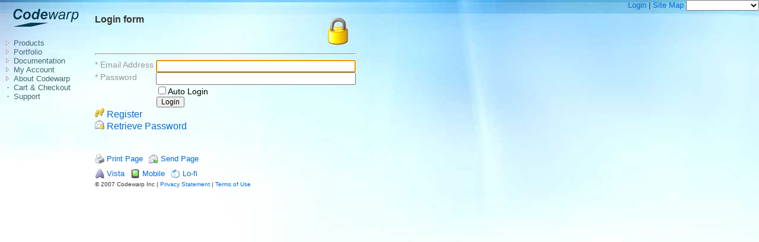

--- FILE ---
content_type: text/html; charset=UTF-8
request_url: https://www.codewarp.com/cw4/login_242.aspx
body_size: 3277
content:
<!DOCTYPE html PUBLIC "-//W3C//DTD XHTML 1.0 Transitional//EN" "DTD/xhtml1-transitional.dtd">


<html xmlns="http://www.w3.org/1999/xhtml" xml:lang="en">
<head>
  <meta name="date" content="2007-03-18 21:44:02Z" />
  <meta name="version" content="6.4.4.1008" />
  <meta name="object" content="242" />
  <meta name="generator" content="Codewarp Inc (www.codewarp.com)" />
  <meta name="keywords" content="codewarp custom web application builder" />
  <meta name="robots" content="INDEX,FOLLOW" />
  <meta name="expires" content="2026-01-31 01:08:49Z" />
  <title>Codewarp Login </title>
  <link type="text/css" media="all" rel="stylesheet" href="https://www.codewarp.com/cw4/app_themes/1/style.css?bc=1008" title="authentic" />


</head>
<body id="intfc">

<script type="text/javascript" src="https://www.codewarp.com/cw4/global.js?bc=1008"></script>
<script type="text/javascript"></script>

<div id="home"><a href="https://www.codewarp.com/cw4/default.aspx" title="Codewarp Home"><img src="https://www.codewarp.com/cw4/app_themes/1/img/home.gif" alt="Codewarp Home" /></a>
</div><!-- end #home -->

<div id="login"><form method="post" action="" id="frmIndex" name="frmIndex"><a href="https://www.codewarp.com/cw4/login_242.aspx" title="Login to this application">Login</a>
 | <a href="https://www.codewarp.com/cw4/site_map_760.aspx" title="Site Map">Site Map</a> <select name="FILE_NAME" class="clsSelectIndex" size="1" id="FILE_NAME" onchange="gotoIndex();" ><option value="/cw4/default.aspx"></option>
<option value="about_90.aspx">About Codewarp</option>
<option value="admin_497.aspx">Admin&#39;s Guide</option>
<option value="cart_112.aspx">Cart &amp; Checkout</option>
<option value="contact_us_366.aspx">Contact Us</option>
<option value="/cw4/render_770.aspx?TITLE=Data+Pipeline&amp;OBJECT_ID=100005">Data Pipeline</option>
<option value="dev_498.aspx">Developer&#39;s Guide</option>
<option value="doc_493.aspx">Documentation</option>
<option value="/cw4/render_770.aspx?TITLE=Events+Calendar&amp;OBJECT_ID=100013">Events Calendar</option>
<option value="feature_benefit_259.aspx">Feature Benefit</option>
<option value="install_494.aspx">Installation Guide</option>
<option value="license_315.aspx">License</option>
<option value="marketing_survey_258.aspx">Marketing Survey</option>
<option value="account_344.aspx">My Account</option>
<option value="news_793.aspx">News</option>
<option value="note_616.aspx">Note</option>
<option value="portfolio_107.aspx">Portfolio</option>
<option value="products_88.aspx">Products</option>
<option value="profile_629.aspx">Profile</option>
<option value="/cw4/render_770.aspx?TITLE=Reporter&amp;OBJECT_ID=100006">Reporter</option>
<option value="/cw4/render_770.aspx?TITLE=Restaurant+Guide&amp;OBJECT_ID=100014">Restaurant Guide</option>
<option value="/cw4/render_770.aspx?TITLE=Security+Reporter&amp;OBJECT_ID=100003">Security Reporter</option>
<option value="subscription_283.aspx">Subscription</option>
<option value="support_640.aspx">Support</option>
<option value="/cw4/render_770.aspx?TITLE=TriggerNet&amp;OBJECT_ID=100002">TriggerNet</option>
<option value="user_496.aspx">User&#39;s Guide</option>
</select></form>
</div><!-- end #login -->

<div id="header">


</div><!-- end #header -->

<div id="page">
<div id="nav">
<div id="menu">
<ul id="menuList">
<li id="o88" class="folderPlus"><a href="https://www.codewarp.com/cw4/products_88.aspx" title="Products" class="nav">Products</a></li>
<li id="o107" class="folderPlus"><a href="https://www.codewarp.com/cw4/portfolio_107.aspx" title="Portfolio" class="nav">Portfolio</a></li>
<li id="o493" class="folderPlus"><a href="https://www.codewarp.com/cw4/doc_493.aspx" title="Documentation" class="nav">Documentation</a></li>
<li id="o344" class="folderPlus"><a href="https://www.codewarp.com/cw4/account_344.aspx" title="My Account" class="nav">My Account</a></li>
<li id="o90" class="folderPlus"><a href="https://www.codewarp.com/cw4/about_90.aspx" title="About Codewarp" class="nav">About Codewarp</a></li>
<li id="o112" class="file"><a href="https://www.codewarp.com/cw4/cart_112.aspx" title="Cart &amp; Checkout" class="nav">Cart &amp; Checkout</a></li>
<li id="o640" class="file"><a href="https://www.codewarp.com/cw4/support_640.aspx" title="Support" class="nav">Support</a></li>

</ul>
</div>
</div>
<script type="text/javascript">function validate(action) {  switch (action) {	case 'Login' :	  if (validate2()) {		document.frmForm.ACTION.value = action;		document.frmForm.submit();	  }	  break;  }}function validate2() {
  if (isEmpty2(document.frmForm.EMAIL_ADDRESS.value, 'Email Address must be defined. ')) { return false; }
  if (document.frmForm.EMAIL_ADDRESS.value != '') { re4 = new RegExp('^[a-zA-Z0-9._-]+@([a-zA-Z0-9.-]+\.)+[a-zA-Z0-9.-]{3,6}$'); if (null == re4.exec(document.frmForm.EMAIL_ADDRESS.value)) { alert('Email Address must be valid. '); return false; }}
  if (isEmpty2(document.frmForm.PASSWORD_.value, 'Password  must be defined. ')) { return false; }
  return true;}</script>

<div id="content">
<div id="main">
<span id="icon"><img src="https://www.codewarp.com/cw4/app_themes/img/48/object.242.gif" alt="" width="48" /></span>
<div id="feedback">
<span id="label">Login form</span>
<span id="message"></span></div>

<div id="objContentHeader"><div class="sp">



</div></div><!-- end #objContentHeader -->

<form method="post" action="/cw4/login_242.aspx" id="frmForm" name="frmForm">
  <input type="hidden" name="FROM_FORM" value="FORM" />
  <input type="hidden" name="ACTION" value="Login" />


<input type="hidden" name="LOGIN_ID_OLD" value="NEW" /><input type="hidden" name="LOGIN_ID" value="NEW" />


<input type="hidden" name="LOG_DATETIME" value="" />


<input type="hidden" name="SOURCE_AGENT" value="" />


<input type="hidden" name="SOURCE_IP_ADDRESS" value="" />


<input type="hidden" name="COOKIE" value="" />


<input type="hidden" name="CREATED_BY_USER_ID" value="" />


<input type="hidden" name="SUCCESS" value="" />


<input type="hidden" name="URI_QUERY" value="" />


<input type="hidden" name="URI_STEM" value="" />


<input type="hidden" name="USER_ID_" value="" />
<table class="frmTable"><tr><td colspan="3" class="fld">
</td></tr><!-- method head -->
<tr><td colspan="3"><hr /></td></tr>

<tr id="oEMAIL_ADDRESS" class="gl">  <td class="fldLabel">*</td>  <td class="fldLabel">Email Address</td>  <td class="fld">
<input type="text" size="40" maxlength="50" id="EMAIL_ADDRESS" name="EMAIL_ADDRESS" class="clsTextReqd" value="" /></td></tr>

<tr id="oPASSWORD_" class="gl">  <td class="fldLabel">*</td>  <td class="fldLabel">Password </td>  <td class="fld">
<input type="password" size="40" maxlength="50" id="PASSWORD_" name="PASSWORD_" class="clsTextReqd" value="" /></td></tr>

<tr id="oAUTO_LOGIN" class="gl">  <td class="fldLabel"> </td>  <td class="fldLabel"> </td>  <td class="fld">
<input type="checkbox" id="AUTO_LOGIN" name="AUTO_LOGIN" class="clsCheckbox" value="True" /><span class="fldlabel">Auto Login</span></td></tr>
<tr><td colspan="2"></td><td class="fld">
<input type="submit" name="Login" class="clsButton" value="Login" onclick="validate(this.value);" accesskey="S"  /></td></tr><!-- end method foot -->
</table><!-- end .frmTable -->
</form>
<script type="text/javascript">  document.frmForm.EMAIL_ADDRESS.focus();  document.frmForm.EMAIL_ADDRESS.select();</script>

<div id="objContentFooter"><div class="sp">
<!-- -->

<a href="/cw4/register_598.aspx"><img src="/cw4/app_themes/img/16/object.598.gif" alt="Register" width="16" height="16" /> Register</a>
<br />
<a href="/cw4/password_343.aspx"><img src="/cw4/app_themes/img/16/object.343.gif" alt="Retrieve Password" width="16" height="16" /> Retrieve Password</a>
<br />
<br />
<script language="Javascript" src="https://seal.godaddy.com/getSeal?sealID=207541182102818b5f1271104de0469617f5301899641007577946637"></script>


</div></div><!-- end #objContentFooter -->

</div><!-- end #main -->



<ul id="toolbarContent"><li class="cmdPrinter"><a href="javascript:launch('/cw4/print_page_696.aspx?Print=1&amp;Nav=0')" title="Print this page">Print Page</a></li>
<li class="cmdMailForward"><a href="javascript:launch('/cw4/send_page_684.aspx?Send=1&amp;Nav=0')" title="Send this page by e-mail">Send Page</a></li>
</ul><!-- end #toolbarObjectContent -->

<ul id="toolbarTheme"><li class="cmdTheme1"><a href="/cw4/login_242.aspx?THEME_ID=1" title="Switch to the Vista theme">Vista</a></li>
<li class="cmdTheme4"><a href="/cw4/login_242.aspx?THEME_ID=4" title="Switch to the Mobile theme">Mobile</a></li>
<li class="cmdTheme5"><a href="/cw4/login_242.aspx?THEME_ID=5" title="Switch to the Lo-fi theme">Lo-fi</a></li>
</ul><!-- end #toolbarTheme -->

<ul id="toolbarPower"><li class="cmdFactory"><a href="http://www.codewarp.com/key?Action=Submit&amp;INTFC=cw4.242.1008&amp;LICENSE_ID=20">Powered by <i><b>Code</b>warp</i></a></li>
</ul><!-- end #toolbarPower -->

<div id="footer"><p>&copy; 2007 Codewarp Inc | <a href="/cw4/wiki_757.aspx?TITLE=Privacy+Statement">Privacy Statement</a> | <a href="/cw4/wiki_757.aspx?TITLE=Terms+of+Use">Terms of Use</a></p>


</div><!-- end #footer -->
<!-- sendpage -->
</div><!-- end #content -->
</div><!-- end #page -->

</body><!-- end #intfc -->
</html>


--- FILE ---
content_type: text/css
request_url: https://www.codewarp.com/cw4/app_themes/1/style.css?bc=1008
body_size: 1102
content:
/*
 *  File: /cw4/app_themes/1/style.css
 *  Created: 2005-12-09 16:52:12Z
 *  Version: 6.4.0.849
 *
 *  Copyright (c) 1998-2005 Codewarp Inc (info@codewarp.com). All Rights Reserved.
 *
 */

/* vista authentic */

@import url("/cw4/app_themes/base.css");

#content	{position:absolute; left:160px; top:24px}
#device	{clear:both; padding:5px 5px 5px 0; font-size:80%; color:#334}
#extra	{float:right; padding:5px; width:135px}
#feedback	{height:20px}
#footer	{clear:left; font-size:70%; color:#334}
#frmForm	{}
#frmLabelComment	{font-size:77%; color:#333; font-weight:bold}
#frmList	{}
#frmListFooter	{display:none}
#header	{}
#home	{position:absolute; left:0; top:0}
#icon	{float:right; text-align:right; padding:5px 5px 5px 5px}
#intfc	{background-image:url(img/intfc_bg_1_7.jpg); background-repeat:no-repeat}
#intfcLookup	{padding:5px; background-color:#fff}
#label	{font-size:100%; font-weight:bold; color:#333; padding:0 5px 0 0}
#local	{}
#login	{font-size:80%; color:#334; padding:0; text-align:right; width:100%}
#map	{margin:6px 0 6px 0; width:580px; height:400px}
#main	{float:left; overflow:visible; padding-bottom:15px}
#menu	{margin:0 0 0 9px}
#menu ul	{margin:0 0 0 9px; padding:0; border:0; list-style-type:none}
#message	{padding:0 0 0 5px}
#nav	{position:absolute; left:0; top:60px; padding:5px; width:155px; font-size:80%}
#oTITLE	{font-weight:bold}
#object	{clear:left}
#page	{text-align:left; width:100%}
#sendpage	{}
#theme	{}
*	{font-family:arial, helvetica, sans-serif}
.clsSelectMap	{background-color:#efefff}
.frmTable	{}
.glAddress	{display:none}
.glAdvanced	{display:none}
.glBillFrom	{display:none}
.glBillTo	{display:none}
.glContent	{display:none}
.glFormat	{display:none}
.glLicensee	{display:none}
.glOnline	{display:none}
.glOrdering	{display:none}
.glOtherPhone	{display:none}
.glPlacedBy	{display:none}
.glShipTo	{display:none}
.glTag	{display:none}
.glTakenBy	{display:none}
.key	{font-size:90%; text-transform:uppercase; padding:0 4px 0 0}
.name	{font-weight:bold}
.print	{display:none}
.rlEven	{background-color:#f3f5ff}
.tocAlign	{}
.value	{font-size:90%}
a	{color:#0068db}
a.nav	{color:#406771}
a.nav:hover	{text-decoration:underline; color:#10363f; background-color:#dbebf8}
a.navSelect	{color:#021115; background-color:#c2dcf5}
a.navSelect:hover	{color:#10363f; background-color:#ccecf4; text-decoration:underline}
a:hover	{text-decoration:underline; color:#ed654f}
hr	{height:1px}
li.file	{list-style-image:url(img/zero.gif)}
li.folderHome	{list-style-image:url(img/clear.gif)}
li.folderMinus	{list-style-image:url(img/minus.gif)}
li.folderPlus	{list-style-image:url(img/plus.gif)}
ul.map	{font-size:90%}

--- FILE ---
content_type: text/css
request_url: https://www.codewarp.com/cw4/app_themes/base.css
body_size: 3190
content:
/*
 *  File: /cw4/app_themes/base.css
 *  Created: 2007-03-18 21:43:48Z
 *  Version: 6.4.4.1008
 *
 *  Copyright (c) 1998-2006 Codewarp Inc (info@codewarp.com). All Rights Reserved.
 *
 */

#contentNav	{clear:left}
#footer	{clear:left}
#header	{clear:left}
#objContentExtra	{float:right}
#objContentFooter	{clear:left}
#objContentHeader	{clear:left}
#toolbarContent	{clear:left; list-style:none; padding:0; margin:0; font-size:80%}
#toolbarObject	{clear:left; list-style:none; padding:0; margin:0; font-size:80%}
#toolbarPower	{clear:left; list-style:none; padding:0; margin:0; font-size:80%; display:none}
#toolbarReport	{clear:left; list-style:none; padding:0; margin:0; font-size:80%}
#toolbarTheme	{clear:left; list-style:none; padding:0; margin:0; font-size:80%}
.cal	{font-size:11px; margin:10px 0 0 0}
.calDay	{height:18px; width:18px; font-size:11px; text-align:center}
.calHead	{height:18px; font-size:11px; text-align:center; background-color:#eee}
.calPast	{height:18px; width:18px; font-size:11px; text-align:center; color:#ccc}
.calSelect	{height:18px; width:18px; font-size:11px; text-align:center; background-color:#ccc}
.calToday	{height:18px; width:18px; font-size:11px; text-align:center; border:#900 1px solid}
.calTodaySelect	{height:18px; width:18px; font-size:11px; text-align:center; background-color:#ccc; border:#900 1px solid}
.caption	{font-size:80%; padding:4px 0 4px 0; text-indent:0; font-weight:bold; color:#000}
.clearBoth	{clear:both}
.cmdDoor	{background:url(img/16/door.gif) no-repeat 0 50%; float:left; margin:0; padding:5px 10px 5px 20px}
.cmdEdit	{background:url(img/16/edit.gif) no-repeat 0 50%; float:left; margin:0; padding:5px 10px 5px 20px}
.cmdFactory	{background:url(img/16/factory.gif) no-repeat 0 50%; float:left; margin:0; padding:5px 10px 5px 20px}
.cmdMailForward	{background:url(img/16/mail_forward.gif) no-repeat 0 50%; float:left; margin:0; padding:5px 10px 5px 20px}
.cmdNavigateCheck	{background:url(img/16/navigate_check.gif) no-repeat 0 50%; float:left; margin:0; padding:5px 10px 5px 20px}
.cmdPrinter	{background:url(img/16/printer.gif) no-repeat 0 50%; float:left; margin:0; padding:5px 10px 5px 20px}
.cmdReplace2	{background:url(img/16/replace2.gif) no-repeat 0 50%; float:left; margin:0; padding:5px 10px 5px 20px}
.cmdTablePreferences	{background:url(img/16/table_preferences.gif) no-repeat 0 50%; float:left; margin:0; padding:5px 10px 5px 20px}
.cmdTheme0	{background:url(img/16/theme0.gif) no-repeat 0 50%; float:left; margin:0; padding:5px 10px 5px 20px}
.cmdTheme1	{background:url(img/16/theme1.gif) no-repeat 0 50%; float:left; margin:0; padding:5px 10px 5px 20px}
.cmdTheme2	{background:url(img/16/theme2.gif) no-repeat 0 50%; float:left; margin:0; padding:5px 10px 5px 20px}
.cmdTheme3	{background:url(img/16/theme3.gif) no-repeat 0 50%; float:left; margin:0; padding:5px 10px 5px 20px}
.cmdTheme4	{background:url(img/16/theme4.gif) no-repeat 0 50%; float:left; margin:0; padding:5px 10px 5px 20px}
.cmdTheme5	{background:url(img/16/theme5.gif) no-repeat 0 50%; float:left; margin:0; padding:5px 10px 5px 20px}
.cmdTheme6	{background:url(img/16/theme6.gif) no-repeat 0 50%; float:left; margin:0; padding:5px 10px 5px 20px}
.cmdTheme7	{background:url(img/16/theme7.gif) no-repeat 0 50%; float:left; margin:0; padding:5px 10px 5px 20px}
.cmdTheme8	{background:url(img/16/theme8.gif) no-repeat 0 50%; float:left; margin:0; padding:5px 10px 5px 20px}
.cmdTheme9	{background:url(img/16/theme9.gif) no-repeat 0 50%; float:left; margin:0; padding:5px 10px 5px 20px}
.cmdView	{background:url(img/16/view.gif) no-repeat 0 50%; float:left; margin:0; padding:5px 10px 5px 20px}
.debug	{font-size:80%; font-family:fixed, monospace; color:#f60}
.domainName	{font-weight:bold}
.envAddress	{position:absolute; top:588px; left:360px}
.envReturn	{position:absolute; top:420px; left:12px}
.fld	{font-size:90%; vertical-align:top}
.fldKey	{font-size:90%; background-color:#eee; vertical-align:top}
.fldLabel	{font-size:90%; padding-right:4px; color:#999; white-space:nowrap; vertical-align:top}
.fldLabelComment	{font-size:80%; padding-top:10px; font-weight:bold; color:#033; vertical-align:top}
.fldLabelCommentEdit	{font-size:80%; padding-top:10px; font-weight:bold; color:#033; vertical-align:top}
.fldLabelCommentGo	{font-size:80%; padding-top:10px; font-weight:bold; color:#033; vertical-align:top}
.fldLabelCommentNew	{font-size:80%; padding-top:10px; font-weight:bold; color:#033; vertical-align:top}
.fldLabelCommentView	{font-size:80%; padding-top:10px; font-weight:bold; color:#033; vertical-align:top}
.fldLabelKey	{font-size:90%; padding-right:4px; color:#999; vertical-align:top}
.fldReqd	{font-size:90%; vertical-align:top; color:#9c0}
.frmLabel	{font-size:100%; padding:0 4px 0 0; font-weight:bold; color:#333; vertical-align:top}
.frmTable	{text-align:left}
.grpLabel	{font-size:90%}
.highlight	{font-weight:bold; color:#fff; background-color:#ffe}
.img	{float:none}
.imgCenter	{text-align:center; margin:0em 1em 0em 1em}
.imgLeft	{float:left; margin-right:1em}
.imgRight	{float:right; margin-left:1em}
.jump	{font-size:100%; font-style:italic; padding-top:0; padding-bottom:4px; text-indent:0; color:#333; text-align:right}
.msg	{font-size:14px; color:#60f}
.msgCaution	{padding:0; margin:0; border:0 solid #9c0; color:#9c0; font-weight:normal; font-size:93%}
.msgFailure	{padding:0; margin:0; border:0 solid #f60; color:#f60; font-weight:normal; font-size:93%}
.msgInfo	{padding:0; margin:0; border:0 solid #000; color:#000; font-weight:normal; font-size:93%}
.msgSuccess	{padding:0; margin:0; border:0 solid #3c6; color:#3c6; font-weight:normal; font-size:93%}
.nowrap	{white-space:nowrap}
.p	{font-size:93%; color:#333; clear:left}
.pgHeader	{color:#ccc; padding:0; padding-left:6px; padding-right:6px; margin:0; border-bottom:solid 1px #ccc}
.phase	{font-size:93%; font-style:italic; padding:4px}
.phaseDisabled	{font-size:93%; color:#0c9; font-style:italic; padding:4px}
.phaseSelected	{font-size:93%; font-weight:bold; font-style:italic; padding:4px}
.quote	{font-weight:bold; color:#033}
.rChart	{font-size:0px; border-right:0px; padding-right:0; border-top:0; padding-left:0; padding-bottom:0; margin:0; border-left:0; padding-top:0; border-bottom:0}
.rDescription	{clear:left; font-size:90%; font-weight:bold; vertical-align:top; color:#999}
.rInstruction	{clear:left; font-size:75%}
.rLabel	{font-size:90%; font-weight:bold; vertical-align:top; color:#999}
.rProperty	{font-size:60%; color:#406771}
.rPropertyR	{text-align:right; font-size:60%; color:#406771}
.rSelect	{font-size:90%; margin-bottom:4px}
.rTable	{border:0; padding:0; margin:0; width:80%}
.rTool	{font-size:80%; padding-top:4px}
.ref	{font-size:90%; color:#000; padding:0 4px 0 4px}
.rlCategory	{font-size:60%; border-right:0; padding-right:4px; border-top:#fff 0 solid; padding-left:0; font-weight:bold; padding-bottom:0; margin:0; border-left:0; color:#333; padding-top:0; border-bottom:#406771 1px solid; vertical-align:top}
.rlEven	{font-size:60%; background-color:#eff}
.rlGroup	{font-size:60%; border:0; padding:2px; font-weight:bold; margin:0; vertical-align:top; background-color:#10363f; color:#ccecf4}
.rlHead	{font-size:60%}
.rlHighlight	{font-size:60%; border-right:0; padding-right:4px; border-top:#fff 1px solid; padding-left:0; font-weight:normal; padding-bottom:0; margin:0; border-left:0; color:#000; padding-top:0; border-bottom:#406771 1px solid; vertical-align:top}
.rlOdd	{font-size:60%}
.rlSelected	{font-size:60%; background-color:#dde}
.rlTitle	{font-size:60%; border-right:0; padding-right:4px; border-top:#fff 0 solid; padding-left:0; font-weight:bold; padding-bottom:0; margin:0; border-left:0; color:#333; padding-top:0; border-bottom:#406771 1px solid; vertical-align:top}
.rlTotal	{font-size:75%}
.rliEven	{border-right:0; padding-right:4px; border-top:#fff 0 solid; padding-left:0; font-weight:normal; padding-bottom:0; margin:0; border-left:0; color:#333; padding-top:0; border-bottom:#406771 0 solid; vertical-align:top}
.rliEvenR	{text-align:right; border-right:0; padding-right:4px; border-top:#fff 0 solid; padding-left:0; font-weight:normal; padding-bottom:0; margin:0; border-left:0; color:#333; padding-top:0; border-bottom:#406771 0 solid; vertical-align:top}
.rliHead	{border-right:0; padding-right:10px; border-top:#fff 0 solid; padding-left:0; font-weight:bold; padding-bottom:0; margin:0; border-left:0; color:#999; padding-top:0; border-bottom:#999 1px solid; text-align:left; text-decoration:none}
.rliHeadHighlight	{border-right:0; padding-right:10px; border-top:#fff 0 solid; padding-left:0; font-weight:bold; padding-bottom:0; margin:0; border-left:0; color:#406771; padding-top:0; border-bottom:#406771 1px solid; text-align:left; text-decoration:none}
.rliHeadSelected	{border-right:0; padding-right:10px; border-top:#fff 0 solid; padding-left:0; font-weight:bold; padding-bottom:0; margin:0; border-left:0; color:#406771; padding-top:0; border-bottom:#406771 1px solid; text-align:left; text-decoration:none}
.rliOdd	{border-right:0; padding-right:4px; border-top:#fff 0 solid; padding-left:0; font-weight:normal; padding-bottom:0; margin:0; border-left:0; color:#333; padding-top:0; border-bottom:#406771 0 solid; vertical-align:top}
.rliOddR	{text-align:right; border-right:0; padding-right:4px; border-top:#fff 0 solid; padding-left:0; font-weight:normal; padding-bottom:0; margin:0; border-left:0; color:#333; padding-top:0; border-bottom:#406771 0 solid; vertical-align:top}
.rliTotal	{border-right:0; border-top:#000 1px solid; font-weight:normal; padding-right:4px; margin:0; border-left:0; color:#000; border-bottom:0; text-decoration:none; vertical-align:top}
.rliTotalR	{text-align:right; border-right:0; border-top:#000 1px solid; font-weight:normal; padding-right:4px; margin:0; border-left:0; color:#000; border-bottom:0; text-decoration:none; vertical-align:top}
.status	{font-size:70%; padding-left:5px; color:#066}
.stmt	{font-size:100%; color:#000; font-family:"courier new", courier, monospace}
.stmtHead	{font-size:90%; font-weight:bold; color:#000}
.stmtLabel	{font-size:100%; font-weight:bold; color:#000}
.stmtTotal	{font-size:100%; font-weight:bold; color:#000}
.title	{font-weight:bold; color:#033}
.toc	{font-size:90%}
.tool	{clear:left; padding:5px 5px 5px 0; font-size:80%; color:#334}
a	{color:#09c; text-decoration:none}
a.cal	{color:#000; text-decoration:none}
a.calothermonth	{color:#999; text-decoration:none}
a.calthismonth	{color:#000; text-decoration:none}
a.phase	{font-size:100%; color:navy; font-style:italic; text-decoration:none}
a.textlink	{color:#000; height:20px}
a:hover	{color:#9c0}
abbr	{}
acronym	{}
address	{}
b	{font-weight:bold}
base	{}
big	{font-size:130%}
blockquote	{}
body	{position:absolute; top:0; left:0; margin:0; width:100%; background-color:#fff}
br	{}
caption	{}
cite	{}
code	{font-size:90%; font-family:"courier new", courier, monaco, fixed, monospace}
dd	{font-size:75%; color:#333}
dfn	{}
div	{}
dl	{margin-left:1em}
dt	{font-weight:bold; font-size:75%; color:#333}
em	{}
form	{border-collapse:collapse; border:0; padding:0; margin:0}
h1	{font-size:110%; color:#033}
h2	{font-size:100%; color:#066}
h3	{font-size:90%; color:#366}
h4	{font-size:80%; color:#099}
h5	{font-size:70%; color:#099}
h6	{font-size:60%; color:#099}
hr	{color:#399; height:1px}
i	{font-style:italic}
img	{border:0}
input	{font-size:93%}
input.clear	{border-left-color:#a22; border-bottom-color:#a22; color:#fff; border-top-color:#a22; background-color:#a22; border-right-color:#a22}
input.clear, input.number, input.operand, input.equal, input.other	{padding-right:2px; padding-left:2px; font-weight:bold; font-size:100%; padding-bottom:2px; width:15px; padding-top:2px}
input.clsButton	{font-size:80%; margin:1px}
input.clsButtonDialog	{font-size:70%; margin:1px; width:100px}
input.clsCheckbox	{}
input.clsRadio	{}
input.clsRadioReqd	{}
input.clsText	{}
input.clsTextReqd	{}
input.equal	{border-left-color:#444; border-bottom-color:#444; color:#fff; border-top-color:#444; background-color:#444; border-right-color:#444}
input.keyshortcut	{border-right:medium none; border-top:medium none; border-left:medium none; border-bottom:medium none; text-decoration:none}
input.line	{font-weight:bold; font-size:150%; border-left-color:#cc9; border-bottom-color:#cc9; width:100%; border-top-color:#cc9; background-color:#cc9; border-right-color:#cc9}
input.number	{border-left-color:#ca9; border-bottom-color:#ca9; color:#000; border-top-color:#ca9; background-color:#ca9; border-right-color:#ca9}
input.operand	{border-left-color:#aac; border-bottom-color:#aac; color:#000; border-top-color:#aac; background-color:#aac; border-right-color:#aac}
input.other	{color:#000}
input.popup	{margin-top:96px}
kbd	{}
label	{}
li	{color:#333}
li.circle	{font-size:90%; list-style-type:circle}
li.disc	{font-size:90%; list-style-type:disc}
noscript	{font-size:70%; color:#333}
ol	{font-size:90%}
ol	{font-size:93%; padding:0}
p	{font-size:93%; color:#333; clear:left}
pre	{font-size:90%; font-family:"courier new", courier, monaco, fixed, monospace}
q	{}
right	{text-align:right}
samp	{}
select	{font-size:93%}
select.clsSelect	{}
select.clsSelectIndex	{font-size:93%}
select.clsSelectReqd	{}
small	{font-size:70%}
span	{}
strike	{text-decoration:line-through}
strong	{}
sub	{}
sup	{}
table	{border-collapse:collapse; border:0; padding:0; margin:0}
table.usr	{border-collapse:separate; border:solid 1px #ccc; padding:0; margin:0}
tbody	{border:0; padding:0; margin:0}
td	{border:0; padding:0px; margin:0px; vertical-align:top}
td.ref	{font-size:70%; margin-left:5px; color:#000}
td.usr	{border:solid 1px #ccc; padding:4px}
textarea	{font-size:80%; font-family:"courier new", courier, monaco, fixed, monospace}
textarea.clsTextArea	{}
textarea.clsTextAreaReqd	{}
th	{}
tr	{border:0; padding:0; margin:0}
u	{text-decoration:underline}
ul	{}
var	{}


--- FILE ---
content_type: application/javascript
request_url: https://www.codewarp.com/cw4/global.js?bc=1008
body_size: 15329
content:
/*
 *  File: /cw4/global.js
 *  Created: 2007-03-18 21:43:48Z
 *  Version: 6.4.4.1008
 *
 *  Copyright (c) 1998-2006 Codewarp Inc (info@codewarp.com). All Rights Reserved.
 *
 */

giHomeImgHeight = 60;
giHomeImgWidth = 155;
giCharLimit = 500;
function linkStylesheet() {
  return "<link href=/cw4/app_themes/1/style.css rel=stylesheet type=text/css>";
}
function clearList(){
}
//
tp = new TimePicker('window');
function taEdit(taId, action){
	var startTag = "";
	var endTag = "";
	switch (action){
		case "text_bold":
			startTag = "**";
			endTag = "**";
			break;
		case "text_italics":
			startTag = "//";
			endTag = "//";
			break;
		case "link":
			var userInput = prompt("Please enter the site you'd like to link", "http://");
			startTag = "["+userInput+" ";
			endTag = "]";
			break;
		case "photo_scenery":
			var userInput = prompt("Please enter the image you'd like to link", "http://");
			startTag = "[img "+userInput+" ";
			endTag = "]";
			break;
	}
	taInsert(taId, startTag, endTag);
	return false;
}
function btnOver(el){
	el.className = "btnRaised";
}
function btnOut(el){
	el.className = "btn";
}
function btnDown(el){
	el.className = "btnPressed";
}
function btnUp(el){
	el.className = "btnRaised";
}
function taInsert(taId, s1, s2){
	var ta = document.getElementById(taId);
	if (document.selection){
		var s = document.selection.createRange().text;
		ta.focus();
		var sel = document.selection.createRange();
		sel.text = s1 + s + s2;
	}
	else if (ta.selectionStart | ta.selectionStart == 0){
		if (ta.selectionEnd > ta.value.length){
			ta.selectionEnd = ta.value.length;
		}
		var iPos1 = ta.selectionStart;
		var iPos2 = ta.selectionEnd+text1.length;
		ta.value=ta.value.slice(0,iPos1)+s1+ta.value.slice(iPos1);
		ta.value=ta.value.slice(0,iPos2)+s2+ta.value.slice(iPos2);
		ta.selectionStart = iPos1+s1.length;
		ta.selectionEnd = iPos2;
		ta.focus();
	}
}
function taPreview() {
	document.getElementById('textDisplay').innerHTML = '<p>'+document.getElementById('comComment').value.replace(/(\r\n|\n)/g,'<br />').replace(/(<br \/>){2,}/gi,'<'+'/p><p>')+'<'+'/p>';
}
function gotoIndex(){
	var i = document.frmIndex.FILE_NAME.selectedIndex;
	var loc = document.frmIndex.FILE_NAME.options[i].value;
	window.location = loc;
}
function toggleDisplay(c){
	cls = getStyleClassByName(c);
	if (cls.style.display==''){
		cls.style.display='none';
        document.getElementById(c + "Img").src = replace(document.getElementById(c + "Img").src, "_down", "_right");
	}
	else{
		cls.style.display='';
        document.getElementById(c + "Img").src = replace(document.getElementById(c + "Img").src, "_right", "_down");
	}
}
function clickAllBox(){
	if (document.frmList.allbox.checked){
		for (i = 0; i < document.frmList.list.length; i++){
			document.frmList.list[i].checked = true;
			document.getElementById("rl" + i).className = "rlSelected";
		}
		document.getElementById("frmListStatus").innerHTML = document.frmList.list.length + " records selected";
		document.getElementById("frmListFooter").style.display = 'inline';
	}
	else{
		for (i = 0; i < document.frmList.list.length; i++){
			document.frmList.list[i].checked = false;
			if (i % 2 == 0){
				document.getElementById("rl" + i).className = "rlOdd";
			}
			else{
				document.getElementById("rl" + i).className = "rlEven";
			}
		}
		document.getElementById("frmListStatus").innerHTML = "0 records selected";
		document.getElementById("frmListFooter").style.display = 'none';
	}
}
function clickCheckBox(f, i){
	if (!f.checked) document.frmList.allbox.checked = false;
	j = 0
	for (i = 0; i < document.frmList.list.length; i++){
		if (document.frmList.list[i].checked){
			j++;
			document.getElementById("rl" + i).className = "rlSelected";
		}
		else{
			if (i % 2 == 0){
				document.getElementById("rl" + i).className = "rlOdd";
			}
			else{
				document.getElementById("rl" + i).className = "rlEven";
			}
		}
	}
	switch (j){
		case 1 :
		document.getElementById("frmListStatus").innerHTML = j + " record selected";
		document.getElementById("frmListFooter").style.display = 'inline';
		break;
		case 0 :
		document.getElementById("frmListStatus").innerHTML = j + " records selected";
		document.getElementById("frmListFooter").style.display = 'none';
		break;
		default :
		document.getElementById("frmListStatus").innerHTML = j + " records selected";
		document.getElementById("frmListFooter").style.display = 'inline';
	}
}
function jumpto(vStem, vString){
	vString = escape(vString);
	window.location = vStem + vString;
}
function launchSame(vUrl){
	remote = window.open(vUrl, 'same', 'width=840,height=540,directories=0,location=0,menubar=0,resizable=1,scrollbars=1,status=0,titlebar=0,toolbar=1');
	remote.focus();
}
function launch(vUrl){
	var ms;
	Today = new Date();
	ms = Today.getMilliseconds();
	remote = window.open(vUrl, ms, 'width=840,height=540,directories=0,location=0,menubar=0,resizable=1,scrollbars=1,status=0,titlebar=0,toolbar=1');
}
function findTag(vItem){
	var oATag = new Object();
	oATag = vItem.all.tags("A").item(0)
	return oATag;
}
function makeArray(){
	var args = makeArray.arguments;
	for (var i = 0; i < args.length; i++)
	this[i] = args[i];
	this.length = args.length;
}
function isEmpty(inputStr){
	if (inputStr == null || inputStr == ""){
		return true;
	}
	return false;
}
function isEmpty2(inputStr, msg){
	if (isEmpty(inputStr)){
		alert(msg);
		return true;
	}
	return false;
}
function isNotChecked2(inputStr, msg){
	if (!inputStr){
		alert(msg);
		return true;
	}
	return false;
}
function isNotEmpty(inputStr){
	if (!isEmpty(inputStr)){
		return true;
	}
	return false;
}
function isNotEmpty2(inputStr, msg){
	if (!isEmpty(inputStr)){
		alert(msg);
		return true;
	}
	return false;
}
function isNumber(inputVal){
	oneDecimal = false;
	inputStr = inputVal.toString();
	for (var i = 0; i < inputStr.length; i++){
		var oneChar = inputStr.charAt(i);
		if (i == 0 && oneChar == "-"){
			continue;
		}
		if (oneChar == "." && !oneDecimal){
			oneDecimal = true;
			continue;
		}
		if (oneChar < "0" || oneChar > "9"){
			return false;
		}
	}
	return true;
}
function isNumber2(inputVal, msg){
	oneDecimal = false;
	inputStr = inputVal.toString();
	for (var i = 0; i < inputStr.length; i++){
		var oneChar = inputStr.charAt(i);
		if (i == 0 && oneChar == "-"){
			continue;
		}
		if (oneChar == "." && !oneDecimal){
			oneDecimal = true;
			continue;
		}
		if (oneChar < "0" || oneChar > "9"){
			return false;
		}
	}
	alert(msg);
	return true;
}
function isNotNumber2(inputVal, msg){
	if (!isNumber(inputVal)){
		alert(msg);
		return true;
	}
	return false;
}
function isPosInteger(inputVal){
	inputStr = inputVal.toString()
	for (var i = 0; i < inputStr.length; i++){
		var oneChar = inputStr.charAt(i);
		if (oneChar < "0" || oneChar > "9"){
			return false;
		}
	}
	return true;
}
function isInteger(inputVal){
	inputStr = inputVal.toString();
	for (var i = 0; i < inputStr.length; i++){
		var oneChar = inputStr.charAt(i);
		if (i == 0 && oneChar == "-"){
			continue;
		}
		if (oneChar < "0" || oneChar > "9"){
			return false;
		}
	}
	return true;
}
function isValid(inputStr){
	if (isEmpty(inputStr)){
		alert("Please enter a number into the field before clicking the button.")
		return false
	}
	else{
		if (!isNumber(inputStr)){
			alert("Please make sure entries are numbers only.")
			return false
		}
		else{
			if (!inRange(inputStr)){
				alert("Sorry, the number you entered is not part of our database. Try another three-digit number.")
				return false
			}
		}
	}
	return true
}
function dispatcher(validationFunc){
	this.doValidate = validationFunc
}
function replace(s, t, u){
	i = s.indexOf(t);
	r = "";
	if (i == -1) return s;
	r += s.substring(0,i) + u;
	if ( i + t.length < s.length)
	r += replace(s.substring(i + t.length, s.length), t, u);
	return r;
}
function textareaParse(vTextboxName, vTextboxValue){
	vTextboxName.value = replace(vTextboxValue, "<INPUT", "<INPUT_");
	vTextboxName.value = replace(vTextboxValue, "</INPUT", "</INPUT_");
	vTextboxName.value = replace(vTextboxValue, "<SELECT", "<SELECT_");
	vTextboxName.value = replace(vTextboxValue, "</SELECT", "</SELECT_");
	vTextboxName.value = replace(vTextboxValue, "<TEXTAREA", "<TEXTAREA_");
	vTextboxName.value = replace(vTextboxValue, "</TEXTAREA", "</TEXTAREA_");
	vTextboxName.value = replace(vTextboxValue, "<input", "<input_");
	vTextboxName.value = replace(vTextboxValue, "</input", "</input_");
	vTextboxName.value = replace(vTextboxValue, "<select", "<select_");
	vTextboxName.value = replace(vTextboxValue, "</select", "</select_");
	vTextboxName.value = replace(vTextboxValue, "<textarea", "<textarea_");
	vTextboxName.value = replace(vTextboxValue, "</textarea", "</textarea_");
}
function openWin(vWinName, vURI, vProperties){
	window.open(vURI, vWinName, vProperties)
}
function openURI(stem, query){
	query = escape(query);
	window.location = stem + query;
}
function openNewWindow(linktext,win_name,props){
	query_window = open(linktext,win_name,props);
}
var lookupWin;
function launchLookup(vURI){
	lookupWindow = openWin("lookupWin", vURI, "resizable=yes,scrollbars=yes,menubar=yes,toolbar=no,location=no,status=no,height=500,width=500");
}
function closeLookupWindow(){
	if (lookupWindow == null){
		return;
	}
	if (!lookupWindow.closed){
		lookupWindow.close();
	}
}
var dialogWin;
function launchDialog(vURI){
	lookupWindow = openWin("dialogWin", vURI, "resizable=yes,scrollbars=yes,menubar=yes,toolbar=no,location=no,status=no,height=500,width=500");
}
function findTag(eItem){
	var objATag = new Object();
	objATag = eItem.all.tags("A").item(0)
	return objATag;
}
function sizeTextArea(e){
	e.rows = e.rows * 2;
	e.cols = e.cols * 2;
	if (document.getElementById){
		e.style.width = 0.7 * (document.documentElement.clientWidth - e.offsetLeft - document.getElementById("content").offsetLeft);
		e.style.height = 0.5 * (document.documentElement.clientHeight - e.offsetTop - document.getElementById("content").offsetTop);
	}
}
function Hex(pLngDecimal){
	var digits = new Array('0', '1', '2', '3', '4', '5', '6', '7', '8', '9', 'A', 'B', 'C', 'D', 'E', 'F')
	if(pLngDecimal < digits.length){
		return(digits[pLngDecimal])
	}
	var prefix = '' + Math.floor(pLngDecimal / digits.length)
	var suffix = pLngDecimal - prefix * digits.length
	if (prefix > digits.length){
		return(Hex(prefix) + digits[suffix])
	}
	return(digits[prefix] + digits[suffix])
}
function getCookie(name){
	var prefix = name + "=";
	var begin = document.cookie.indexOf("; " + prefix);
	if (begin == -1){
		begin = document.cookie.indexOf(prefix);
		if (begin != 0) return null;
	}
	else
	begin += 2;
	var end = document.cookie.indexOf(";", begin);
	if (end == -1)
	end = document.cookie.length;
	return unescape(document.cookie.substring(begin + prefix.length, end));
}
var MONTH_NAMES=new Array('January','February','March','April','May','June','July','August','September','October','November','December','Jan','Feb','Mar','Apr','May','Jun','Jul','Aug','Sep','Oct','Nov','Dec');
var DAY_NAMES=new Array('Sunday','Monday','Tuesday','Wednesday','Thursday','Friday','Saturday','Sun','Mon','Tue','Wed','Thu','Fri','Sat');
function LZ(x){
	return(x<0||x>9?"":"0")+x
}
function isDate(val,format){
	var date=getDateFromFormat(val,format);
	if(date==0){
		return false;
	}
	return true;
}
function compareDates(date1,dateformat1,date2,dateformat2){
	var d1=getDateFromFormat(date1,dateformat1);
	var d2=getDateFromFormat(date2,dateformat2);
	if(d1==0 || d2==0){
		return -1;
	}
	else if(d1 > d2){
		return 1;
	}
	return 0;
}
function formatDate(date,format){
	format=format+"";
	var result="";
	var i_format=0;
	var c="";
	var token="";
	var y=date.getYear()+"";
	var M=date.getMonth()+1;
	var d=date.getDate();
	var E=date.getDay();
	var H=date.getHours();
	var m=date.getMinutes();
	var s=date.getSeconds();
	var yyyy,yy,MMM,MM,dd,hh,h,mm,ss,ampm,HH,H,KK,K,kk,k;
	var value=new Object();
	if(y.length < 4){
		y=""+(y-0+1900);
	}
	value["y"]=""+y;
	value["yyyy"]=y;
	value["yy"]=y.substring(2,4);
	value["M"]=M;
	value["MM"]=LZ(M);
	value["MMM"]=MONTH_NAMES[M-1];
	value["NNN"]=MONTH_NAMES[M+11];
	value["d"]=d;
	value["dd"]=LZ(d);
	value["E"]=DAY_NAMES[E+7];
	value["EE"]=DAY_NAMES[E];
	value["H"]=H;
	value["HH"]=LZ(H);
	if(H==0){
		value["h"]=12;
	}
	else if(H>12){
		value["h"]=H-12;
	}
	else{
		value["h"]=H;
	}
	value["hh"]=LZ(value["h"]);
	if(H>11){
		value["K"]=H-12;
	}
	else{
		value["K"]=H;
	}
	value["k"]=H+1;
	value["KK"]=LZ(value["K"]);
	value["kk"]=LZ(value["k"]);
	if(H > 11){
		value["a"]="PM";
	}
	else{
		value["a"]="AM";
	}
	value["m"]=m;
	value["mm"]=LZ(m);
	value["s"]=s;
	value["ss"]=LZ(s);
	while(i_format < format.length){
		c=format.charAt(i_format);
		token="";
		while((format.charAt(i_format)==c) &&(i_format < format.length)){
			token += format.charAt(i_format++);
		}
		if(value[token] != null){
			result=result + value[token];
		}
		else{
			result=result + token;
		}
	}
	return result;
}
function _isInteger(val){
	var digits="1234567890";
	for(var i=0;i < val.length;i++){
		if(digits.indexOf(val.charAt(i))==-1){
			return false;
		}
	}
	return true;
}
function _getInt(str,i,minlength,maxlength){
	for(var x=maxlength;x>=minlength;x--){
		var token=str.substring(i,i+x);
		if(token.length < minlength){
			return null;
		}
		if(_isInteger(token)){
			return token;
		}
	}
	return null;
}
function getDateFromFormat(val,format){
	val=val+"";
	format=format+"";
	var i_val=0;
	var i_format=0;
	var c="";
	var token="";
	var token2="";
	var x,y;
	var now=new Date();
	var year=now.getYear();
	var month=now.getMonth()+1;
	var date=1;
	var hh=now.getHours();
	var mm=now.getMinutes();
	var ss=now.getSeconds();
	var ampm="";
	while(i_format < format.length){
		c=format.charAt(i_format);
		token="";
		while((format.charAt(i_format)==c) &&(i_format < format.length)){
			token += format.charAt(i_format++);
		}
		if(token=="yyyy" || token=="yy" || token=="y"){
			if(token=="yyyy"){
				x=4;
				y=4;
			}
			if(token=="yy"){
				x=2;
				y=2;
			}
			if(token=="y"){
				x=2;
				y=4;
			}
			year=_getInt(val,i_val,x,y);
			if(year==null){
				return 0;
			}
			i_val += year.length;
			if(year.length==2){
				if(year > 70){
					year=1900+(year-0);
				}
				else{
					year=2000+(year-0);
				}
			}
		}
		else if(token=="MMM"||token=="NNN"){
			month=0;
			for(var i=0;i<MONTH_NAMES.length;i++){
				var month_name=MONTH_NAMES[i];
				if(val.substring(i_val,i_val+month_name.length).toLowerCase()==month_name.toLowerCase()){
					if(token=="MMM"||(token=="NNN"&&i>11)){
						month=i+1;
						if(month>12){
							month -= 12;
						}
						i_val += month_name.length;
						break;
					}
				}
			}
			if((month < 1)||(month>12)){
				return 0;
			}
		}
		else if(token=="EE"||token=="E"){
			for(var i=0;i<DAY_NAMES.length;i++){
				var day_name=DAY_NAMES[i];
				if(val.substring(i_val,i_val+day_name.length).toLowerCase()==day_name.toLowerCase()){
					i_val += day_name.length;
					break;
				}
			}
		}
		else if(token=="MM"||token=="M"){
			month=_getInt(val,i_val,token.length,2);
			if(month==null||(month<1)||(month>12)){
				return 0;
			}
			i_val+=month.length;
		}
		else if(token=="dd"||token=="d"){
			date=_getInt(val,i_val,token.length,2);
			if(date==null||(date<1)||(date>31)){
				return 0;
			}
			i_val+=date.length;
		}
		else if(token=="hh"||token=="h"){
			hh=_getInt(val,i_val,token.length,2);
			if(hh==null||(hh<1)||(hh>12)){
				return 0;
			}
			i_val+=hh.length;
		}
		else if(token=="HH"||token=="H"){
			hh=_getInt(val,i_val,token.length,2);
			if(hh==null||(hh<0)||(hh>23)){
				return 0;
			}
			i_val+=hh.length;
		}
		else if(token=="KK"||token=="K"){
			hh=_getInt(val,i_val,token.length,2);
			if(hh==null||(hh<0)||(hh>11)){
				return 0;
			}
			i_val+=hh.length;
		}
		else if(token=="kk"||token=="k"){
			hh=_getInt(val,i_val,token.length,2);
			if(hh==null||(hh<1)||(hh>24)){
				return 0;
			}
			i_val+=hh.length;
			hh--;
		}
		else if(token=="mm"||token=="m"){
			mm=_getInt(val,i_val,token.length,2);
			if(mm==null||(mm<0)||(mm>59)){
				return 0;
			}
			i_val+=mm.length;
		}
		else if(token=="ss"||token=="s"){
			ss=_getInt(val,i_val,token.length,2);
			if(ss==null||(ss<0)||(ss>59)){
				return 0;
			}
			i_val+=ss.length;
		}
		else if(token=="a"){
			if(val.substring(i_val,i_val+2).toLowerCase()=="am"){
				ampm="AM";
			}
			else if(val.substring(i_val,i_val+2).toLowerCase()=="pm"){
				ampm="PM";
			}
			else{
				return 0;
			}
			i_val+=2;
		}
		else{
			if(val.substring(i_val,i_val+token.length)!=token){
				return 0;
			}
			else{
				i_val+=token.length;
			}
		}
	}
	if(i_val != val.length){
		return 0;
	}
	if(month==2){
		if( ((year%4==0)&&(year%100 != 0) ) ||(year%400==0) ){
			if(date > 29){
				return 0;
			}
		}
		else{
			if(date > 28){
				return 0;
			}
		}
	}
	if((month==4)||(month==6)||(month==9)||(month==11)){
		if(date > 30){
			return 0;
		}
	}
	if(hh<12 && ampm=="PM"){
		hh=hh-0+12;
	}
	else if(hh>11 && ampm=="AM"){
		hh-=12;
	}
	var newdate=new Date(year,month-1,date,hh,mm,ss);
	return newdate.getTime();
}
function parseDate(val){
	var preferEuro=(arguments.length==2)?arguments[1]:false;
	generalFormats=new Array('y-M-d','MMM d, y','MMM d,y','y-MMM-d','d-MMM-y','MMM d');
	monthFirst=new Array('M/d/y','M-d-y','M.d.y','MMM-d','M/d','M-d');
	dateFirst =new Array('d/M/y','d-M-y','d.M.y','d-MMM','d/M','d-M');
	var checkList=new Array('generalFormats',preferEuro?'dateFirst':'monthFirst',preferEuro?'monthFirst':'dateFirst');
	var d=null;
	for(var i=0;i<checkList.length;i++){
		var l=window[checkList[i]];
		for(var j=0;j<l.length;j++){
			d=getDateFromFormat(val,l[j]);
			if(d>0){
				return new Date(d);
			}
		}
	}
	return null;
}
function getAnchorPosition(anchorname){
	var useWindow=false;
	var coordinates=new Object();
	var x=0,y=0;
	var use_gebi=false, use_css=false, use_layers=false;
	if(document.getElementById){
		use_gebi=true;
	}
	else if(document.all){
		use_css=true;
	}
	else if(document.layers){
		use_layers=true;
	}
	if(use_gebi && document.all){
		x=AnchorPosition_getPageOffsetLeft(document.all[anchorname]);
		y=AnchorPosition_getPageOffsetTop(document.all[anchorname]);
	}
	else if(use_gebi){
		var o=document.getElementById(anchorname);
		x=AnchorPosition_getPageOffsetLeft(o);
		y=AnchorPosition_getPageOffsetTop(o);
	}
	else if(use_css){
		x=AnchorPosition_getPageOffsetLeft(document.all[anchorname]);
		y=AnchorPosition_getPageOffsetTop(document.all[anchorname]);
	}
	else if(use_layers){
		var found=0;
		for(var i=0;i<document.anchors.length;i++){
			if(document.anchors[i].name==anchorname){
				found=1;
				break;
			}
		}
		if(found==0){
			coordinates.x=0;
			coordinates.y=0;
			return coordinates;
		}
		x=document.anchors[i].x;
		y=document.anchors[i].y;
	}
	else{
		coordinates.x=0;
		coordinates.y=0;
		return coordinates;
	}
	coordinates.x=x;
	coordinates.y=y;
	return coordinates;
}
function getAnchorWindowPosition(anchorname){
	var coordinates=getAnchorPosition(anchorname);
	var x=0;
	var y=0;
	if(document.getElementById){
		if(isNaN(window.screenX)){
			x=coordinates.x-document.body.scrollLeft+window.screenLeft;
			y=coordinates.y-document.body.scrollTop+window.screenTop;
		}
		else{
			x=coordinates.x+window.screenX+(window.outerWidth-window.innerWidth)-window.pageXOffset;
			y=coordinates.y+window.screenY+(window.outerHeight-24-window.innerHeight)-window.pageYOffset;
		}
	}
	else if(document.all){
		x=coordinates.x-document.body.scrollLeft+window.screenLeft;
		y=coordinates.y-document.body.scrollTop+window.screenTop;
	}
	else if(document.layers){
		x=coordinates.x+window.screenX+(window.outerWidth-window.innerWidth)-window.pageXOffset;
		y=coordinates.y+window.screenY+(window.outerHeight-24-window.innerHeight)-window.pageYOffset;
	}
	coordinates.x=x;
	coordinates.y=y;
	return coordinates;
}
function AnchorPosition_getPageOffsetLeft(el){
	var ol=el.offsetLeft;
	while((el=el.offsetParent) != null){
		ol += el.offsetLeft;
	}
	return ol;
}
function AnchorPosition_getWindowOffsetLeft(el){
	return AnchorPosition_getPageOffsetLeft(el)-document.body.scrollLeft;
}
function AnchorPosition_getPageOffsetTop(el){
	var ot=el.offsetTop;
	while((el=el.offsetParent) != null){
		ot += el.offsetTop;
	}
	return ot;
}
function AnchorPosition_getWindowOffsetTop(el){
	return AnchorPosition_getPageOffsetTop(el)-document.body.scrollTop;
}
function PopupWindow_getXYPosition(anchorname){
	var coordinates;
	if(this.type == "WINDOW"){
		coordinates = getAnchorWindowPosition(anchorname);
	}
	else{
		coordinates = getAnchorPosition(anchorname);
	}
	this.x = coordinates.x;
	this.y = coordinates.y;
}
function PopupWindow_setSize(width,height){
	this.width = width;
	this.height = height;
}
function PopupWindow_setScrollbars(scrollbars){
	this.scrollbars = scrollbars;
}
function PopupWindow_populate(contents){
	this.contents = contents;
	this.populated = false;
}
function PopupWindow_refresh(){
	if(this.divName != null){
		if(this.use_gebi){
			document.getElementById(this.divName).innerHTML = this.contents;
		}
		else if(this.use_css){
			document.all[this.divName].innerHTML = this.contents;
		}
		else if(this.use_layers){
			var d = document.layers[this.divName];
			d.document.open();
			d.document.writeln(this.contents);
			d.document.close();
		}
	}
	else{
		if(this.popupWindow != null && !this.popupWindow.closed){
			this.popupWindow.document.open();
			this.popupWindow.document.writeln(this.contents);
			this.popupWindow.document.close();
			this.popupWindow.focus();
		}
	}
}
function PopupWindow_showPopup(anchorname){
	this.getXYPosition(anchorname);
	this.x += this.offsetX;
	this.y += this.offsetY;
	if(!this.populated &&(this.contents != "")){
		this.populated = true;
		this.refresh();
	}
	if(this.divName != null){
		if(this.use_gebi){
			document.getElementById(this.divName).style.left = this.x;
			document.getElementById(this.divName).style.top = this.y;
			document.getElementById(this.divName).style.visibility = "visible";
		}
		else if(this.use_css){
			document.all[this.divName].style.left = this.x;
			document.all[this.divName].style.top = this.y;
			document.all[this.divName].style.visibility = "visible";
		}
		else if(this.use_layers){
			document.layers[this.divName].left = this.x;
			document.layers[this.divName].top = this.y;
			document.layers[this.divName].visibility = "visible";
		}
	}
	else{
		if(this.popupWindow == null || this.popupWindow.closed){
			if(screen && screen.availHeight){
				if((this.y + this.height) > screen.availHeight){
					this.y = screen.availHeight - this.height;
				}
			}
			if(screen && screen.availWidth){
				if((this.x + this.width) > screen.availWidth){
					this.x = screen.availWidth - this.width;
				}
			}
			this.popupWindow = window.open("about:blank","window_"+anchorname,"toolbar=no,location=no,status=no,menubar=no,scrollbars="+this.scrollbars+",resizable,alwaysRaised,dependent,titlebar=no,width="+this.width+",height="+this.height+",screenX="+this.x+",left="+this.x+",screenY="+this.y+",top="+this.y+"");
		}
		this.refresh();
	}
}
function PopupWindow_hidePopup(){
	if(this.divName != null){
		if(this.use_gebi){
			document.getElementById(this.divName).style.visibility = "hidden";
		}
		else if(this.use_css){
			document.all[this.divName].style.visibility = "hidden";
		}
		else if(this.use_layers){
			document.layers[this.divName].visibility = "hidden";
		}
	}
	else{
		if(this.popupWindow && !this.popupWindow.closed){
			this.popupWindow.close();
			this.popupWindow = null;
		}
	}
}
function PopupWindow_isClicked(e){
	if(this.divName != null){
		if(this.use_layers){
			var clickX = e.pageX;
			var clickY = e.pageY;
			var t = document.layers[this.divName];
			if((clickX > t.left) &&(clickX < t.left+t.clip.width) &&(clickY > t.top) &&(clickY < t.top+t.clip.height)){
				return true;
			}
			else{
				return false;
			}
		}
		else if(document.all){
			var t = window.event.srcElement;
			while(t.parentElement != null){
				if(t.id==this.divName){
					return true;
				}
				t = t.parentElement;
			}
			return false;
		}
		else if(this.use_gebi){
			var t = e.originalTarget;
			while(t.parentNode != null){
				if(t.id==this.divName){
					return true;
				}
				t = t.parentNode;
			}
			return false;
		}
		return false;
	}
	return false;
}
function PopupWindow_hideIfNotClicked(e){
	if(this.autoHideEnabled && !this.isClicked(e)){
		this.hidePopup();
	}
}
function PopupWindow_autoHide(){
	this.autoHideEnabled = true;
}
function PopupWindow_hidePopupWindows(e){
	for(var i=0;i<popupWindowObjects.length;i++){
		if(popupWindowObjects[i] != null){
			var p = popupWindowObjects[i];
			p.hideIfNotClicked(e);
		}
	}
}
function PopupWindow_attachListener(){
	if(document.layers){
		document.captureEvents(Event.MOUSEUP);
	}
	window.popupWindowOldEventListener = document.onmouseup;
	if(window.popupWindowOldEventListener != null){
document.onmouseup = new Function("window.popupWindowOldEventListener();PopupWindow_hidePopupWindows();");
}
else{
document.onmouseup = PopupWindow_hidePopupWindows;
}
}
function PopupWindow(){
	if(!window.popupWindowIndex){
		window.popupWindowIndex = 0;
	}
	if(!window.popupWindowObjects){
		window.popupWindowObjects = new Array();
	}
	if(!window.listenerAttached){
		window.listenerAttached = true;
		PopupWindow_attachListener();
	}
	this.index = popupWindowIndex++;
	popupWindowObjects[this.index] = this;
	this.divName = null;
	this.popupWindow = null;
	this.width=0;
	this.height=0;
	this.scrollbars=0;
	this.populated = false;
	this.visible = false;
	this.autoHideEnabled = false;
	this.contents = "";
	if(arguments.length>0){
		this.type="DIV";
		this.divName = arguments[0];
	}
	else{
		this.type="WINDOW";
	}
	this.use_gebi = false;
	this.use_css = false;
	this.use_layers = false;
	if(document.getElementById){
		this.use_gebi = true;
	}
	else if(document.all){
		this.use_css = true;
	}
	else if(document.layers){
		this.use_layers = true;
	}
	else{
		this.type = "WINDOW";
	}
	this.offsetX = 0;
	this.offsetY = 0;
	this.getXYPosition = PopupWindow_getXYPosition;
	this.populate = PopupWindow_populate;
	this.refresh = PopupWindow_refresh;
	this.showPopup = PopupWindow_showPopup;
	this.hidePopup = PopupWindow_hidePopup;
	this.setSize = PopupWindow_setSize;
	this.setScrollbars = PopupWindow_setScrollbars;
	this.isClicked = PopupWindow_isClicked;
	this.autoHide = PopupWindow_autoHide;
	this.hideIfNotClicked = PopupWindow_hideIfNotClicked;
}
function CalendarPopup(){
	var c;
	if(arguments.length>0){
		c = new PopupWindow(arguments[0]);
	}
	else{
		c = new PopupWindow();
		c.setSize(150,160);
	}
	c.offsetX = 0;
	c.offsetY = 0;
	c.autoHide();
	c.monthNames = new Array("January","February","March","April","May","June","July","August","September","October","November","December");
	c.monthAbbreviations = new Array("Jan","Feb","Mar","Apr","May","Jun","Jul","Aug","Sep","Oct","Nov","Dec");
	c.dayHeaders = new Array("S","M","T","W","T","F","S");
	c.returnFunction = "CalendarPopup_tmpReturnFunction";
	c.returnMonthFunction = "CalendarPopup_tmpReturnMonthFunction";
	c.returnQuarterFunction = "CalendarPopup_tmpReturnQuarterFunction";
	c.returnYearFunction = "CalendarPopup_tmpReturnYearFunction";
	c.weekStartDay = 0;
	c.isShowYearNavigation = false;
	c.displayType = "date";
	c.disabledWeekDays = new Object();
	c.disabledDatesExpression = "";
	c.yearSelectStartOffset = 2;
	c.currentDate = null;
	c.todayText="Today";
	window.CalendarPopup_targetInput = null;
	window.CalendarPopup_dateFormat = "mm/dd/yyyy";
	c.setReturnFunction = CalendarPopup_setReturnFunction;
	c.setReturnMonthFunction = CalendarPopup_setReturnMonthFunction;
	c.setReturnQuarterFunction = CalendarPopup_setReturnQuarterFunction;
	c.setReturnYearFunction = CalendarPopup_setReturnYearFunction;
	c.setMonthNames = CalendarPopup_setMonthNames;
	c.setMonthAbbreviations = CalendarPopup_setMonthAbbreviations;
	c.setDayHeaders = CalendarPopup_setDayHeaders;
	c.setWeekStartDay = CalendarPopup_setWeekStartDay;
	c.setDisplayType = CalendarPopup_setDisplayType;
	c.setDisabledWeekDays = CalendarPopup_setDisabledWeekDays;
	c.addDisabledDates = CalendarPopup_addDisabledDates;
	c.setYearSelectStartOffset = CalendarPopup_setYearSelectStartOffset;
	c.setTodayText = CalendarPopup_setTodayText;
	c.showYearNavigation = CalendarPopup_showYearNavigation;
	c.showCalendar = CalendarPopup_showCalendar;
	c.hideCalendar = CalendarPopup_hideCalendar;
	c.getStyles = CalendarPopup_getStyles;
	c.refreshCalendar = CalendarPopup_refreshCalendar;
	c.getCalendar = CalendarPopup_getCalendar;
	c.select = CalendarPopup_select;
	return c;
}
function CalendarPopup_tmpReturnFunction(y,m,d){
	if(window.CalendarPopup_targetInput!=null){
		var dt = new Date(y,m-1,d,0,0,0);
		window.CalendarPopup_targetInput.value = formatDate(dt,window.CalendarPopup_dateFormat);
	}
	else{
		alert('Use setReturnFunction() to define which function will get the clicked results!');
	}
}
function CalendarPopup_tmpReturnMonthFunction(y,m){
	alert('Use setReturnMonthFunction() to define which function will get the clicked results!\nYou clicked: year='+y+' , month='+m);
}
function CalendarPopup_tmpReturnQuarterFunction(y,q){
	alert('Use setReturnQuarterFunction() to define which function will get the clicked results!\nYou clicked: year='+y+' , quarter='+q);
}
function CalendarPopup_tmpReturnYearFunction(y){
	alert('Use setReturnYearFunction() to define which function will get the clicked results!\nYou clicked: year='+y);
}
function CalendarPopup_setReturnFunction(name){
	this.returnFunction = name;
}
function CalendarPopup_setReturnMonthFunction(name){
	this.returnMonthFunction = name;
}
function CalendarPopup_setReturnQuarterFunction(name){
	this.returnQuarterFunction = name;
}
function CalendarPopup_setReturnYearFunction(name){
	this.returnYearFunction = name;
}
function CalendarPopup_setMonthNames(){
	for(var i=0;i<arguments.length;i++){
		this.monthNames[i] = arguments[i];
	}
}
function CalendarPopup_setMonthAbbreviations(){
	for(var i=0;i<arguments.length;i++){
		this.monthAbbreviations[i] = arguments[i];
	}
}
function CalendarPopup_setDayHeaders(){
	for(var i=0;i<arguments.length;i++){
		this.dayHeaders[i] = arguments[i];
	}
}
function CalendarPopup_setWeekStartDay(day){
	this.weekStartDay = day;
}
function CalendarPopup_showYearNavigation(){
	this.isShowYearNavigation = true;
}
function CalendarPopup_setDisplayType(type){
	if(type!="date"&&type!="week-end"&&type!="month"&&type!="quarter"&&type!="year"){
		alert("Invalid display type! Must be one of: date,week-end,month,quarter,year");
		return false;
	}
	this.displayType=type;
}
function CalendarPopup_setYearSelectStartOffset(num){
	this.yearSelectStartOffset=num;
}
function CalendarPopup_setDisabledWeekDays(){
	this.disabledWeekDays = new Object();
	for(var i=0;i<arguments.length;i++){
		this.disabledWeekDays[arguments[i]] = true;
	}
}
function CalendarPopup_addDisabledDates(start, end){
	if(arguments.length==1){
		end=start;
	}
	if(start==null && end==null){
		return;
	}
	if(this.disabledDatesExpression!=""){
		this.disabledDatesExpression+= "||";
	}
	if(start!=null){
		start = parseDate(start);
		start=""+start.getFullYear()+LZ(start.getMonth()+1)+LZ(start.getDate());
	}
	if(end!=null){
		end=parseDate(end);
		end=""+end.getFullYear()+LZ(end.getMonth()+1)+LZ(end.getDate());
	}
	if(start==null){
		this.disabledDatesExpression+="(ds<="+end+")";
	}
	else if(end ==null){
		this.disabledDatesExpression+="(ds>="+start+")";
	}
	else{
		this.disabledDatesExpression+="(ds>="+start+"&&ds<="+end+")";
	}
}
function CalendarPopup_setTodayText(text){
	this.todayText = text;
}
function CalendarPopup_hideCalendar(){
	if(arguments.length > 0){
		window.popupWindowObjects[arguments[0]].hidePopup();
	}
	else{
		this.hidePopup();
	}
}
function CalendarPopup_refreshCalendar(index){
	var calObject = window.popupWindowObjects[index];
	if(arguments.length>1){
		calObject.populate(calObject.getCalendar(arguments[1],arguments[2],arguments[3],arguments[4],arguments[5]));
	}
	else{
		calObject.populate(calObject.getCalendar());
	}
	calObject.refresh();
}
function CalendarPopup_showCalendar(anchorname){
	if(arguments.length>1){
		if(arguments[1]==null||arguments[1]==""){
			this.currentDate=new Date();
		}
		else{
			this.currentDate=new Date(parseDate(arguments[1]));
		}
	}
	this.populate(this.getCalendar());
	this.showPopup(anchorname);
}
function CalendarPopup_select(inputobj, linkname, format){
	var selectedDate=(arguments.length>3)?arguments[3]:null;
	if(!window.getDateFromFormat){
		alert("calendar.select: To use this method you must also include 'date.js' for date formatting");
		return;
	}
	if(this.displayType!="date"&&this.displayType!="week-end"){
		alert("calendar.select: This function can only be used with displayType 'date' or 'week-end'");
		return;
	}
	if(inputobj.type!="text" && inputobj.type!="hidden" && inputobj.type!="textarea"){
		alert("calendar.select: Input object passed is not a valid form input object");
		window.CalendarPopup_targetInput=null;
		return;
	}
	window.CalendarPopup_targetInput = inputobj;
	this.currentDate=null;
	var time=0;
	if(selectedDate!=null){
		time = getDateFromFormat(selectedDate,format)
	}
	else if(inputobj.value!=""){
		time = getDateFromFormat(inputobj.value,format);
	}
	if(selectedDate!=null || inputobj.value!=""){
		if(time==0){
			this.currentDate=null;
		}
		else{
			this.currentDate=new Date(time);
		}
	}
	window.CalendarPopup_dateFormat = format;
	this.showCalendar(linkname);
}
function CalendarPopup_getStyles(){
	var result = "";
	result += "<STYLE>\n";
	result += "TD.cal,TD.calday,TD.calmonth,TD.caltoday,A.textlink,.disabledtextlink{font-family:arial;font-size: 8pt;}\n";
	result += "TD.calday{border:solid thin #C0C0C0;border-width:0 0 1 0;}\n";
	result += "TD.calmonth{text-align:right;}\n";
	result += "TD.caltoday{text-align:right;color:white;background-color:#C0C0C0;border-width:1;border:solid thing #800000;}\n";
	result += "TD.textlink{border:solid thin #C0C0C0;border-width:1 0 0 0;}\n";
	result += "A.textlink{height:20px;color:black;}\n";
	result += ".disabledtextlink{height:20px;color:#808080;}\n";
	result += "A.cal{text-decoration:none;color:#000000;}\n";
	result += "A.calthismonth{text-decoration:none;color:#000000;}\n";
	result += "A.calothermonth{text-decoration:none;color:#808080;}\n";
	result += ".calnotclickable{color:#808080;}\n";
	result += ".disabled{color:#D0D0D0;text-decoration:line-through;}\n";
	result += "</STYLE>\n";
	return result;
}
function CalendarPopup_getCalendar(){
	var now = new Date();
	if(this.type == "WINDOW"){
		var windowref = "window.opener.";
	}
	else{
		var windowref = "";
	}
	var result = "";
	if(this.type == "WINDOW"){
		result += "<HTML><HEAD><TITLE>Calendar</TITLE>"+this.getStyles()+"</HEAD><BODY MARGINWIDTH=0 MARGINHEIGHT=0 TOPMARGIN=0 RIGHTMARGIN=0 LEFTMARGIN=0>\n";
		result += '<CENTER><TABLE WIDTH=100% BORDER=0 BORDERWIDTH=0 CELLSPACING=0 CELLPADDING=0>\n';
	}
	else{
		result += '<TABLE WIDTH=144 BORDER=1 BORDERWIDTH=1 BORDERCOLOR="#808080" CELLSPACING=0 CELLPADDING=1>\n';
		result += '<TR><TD ALIGN=CENTER>\n';
		result += '<CENTER>\n';
	}
	var t144="<TABLE WIDTH=144 BORDER=0 BORDERWIDTH=0 CELLSPACING=0 CELLPADDING=0>";
	if(this.displayType=="date" || this.displayType=="week-end"){
		if(this.currentDate==null){
			this.currentDate = now;
		}
		if(arguments.length > 0){
			var month = arguments[0];
		}
		else{
			var month = this.currentDate.getMonth()+1;
		}
		if(arguments.length > 1){
			var year = arguments[1];
		}
		else{
			var year = this.currentDate.getFullYear();
		}
		var daysinmonth= new Array(0,31,28,31,30,31,30,31,31,30,31,30,31);
		if( ((year%4 == 0)&&(year%100 != 0) ) ||(year%400 == 0) ){
			daysinmonth[2] = 29;
		}
		var current_month = new Date(year,month-1,1);
		var display_year = year;
		var display_month = month;
		var display_date = 1;
		var weekday= current_month.getDay();
		var offset = 0;
		if(weekday >= this.weekStartDay){
			offset = weekday - this.weekStartDay;
		}
		else{
			offset = 7-this.weekStartDay+weekday;
		}
		if(offset > 0){
			display_month--;
			if(display_month < 1){
				display_month = 12;
				display_year--;
			}
			display_date = daysinmonth[display_month]-offset+1;
		}
		var next_month = month+1;
		var next_month_year = year;
		if(next_month > 12){
			next_month=1;
			next_month_year++;
		}
		var last_month = month-1;
		var last_month_year = year;
		if(last_month < 1){
			last_month=12;
			last_month_year--;
		}
		var date_class;
		if(this.type!="WINDOW"){
			result += t144;
		}
		result += '<TR BGCOLOR="#C0C0C0">\n';
		var refresh = 'javascript:'+windowref+'CalendarPopup_refreshCalendar';
		var td = '<TD BGCOLOR="#C0C0C0" CLASS="cal" ALIGN=CENTER VALIGN=MIDDLE WIDTH=';
		if(this.isShowYearNavigation){
			result += td+'10><B><A CLASS="cal" HREF="'+refresh+'('+this.index+','+last_month+','+last_month_year+');">&lt;</A></B></TD>';
			result += td+'58>'+this.monthNames[month-1]+'</TD>';
			result += td+'10><B><A CLASS="cal" HREF="'+refresh+'('+this.index+','+next_month+','+next_month_year+');">&gt;</A></B></TD>';
			result += td+'10>&nbsp;</TD>';
			result += td+'10><B><A CLASS="cal" HREF="'+refresh+'('+this.index+','+month+','+(year-1)+');">&lt;</A></B></TD>';
			result += td+'36>'+year+'</TD>';
			result += td+'10><B><A CLASS="cal" HREF="'+refresh+'('+this.index+','+month+','+(year+1)+');">&gt;</A></B></TD>';
		}
		else{
			result += td+'22><B><A CLASS="cal" HREF="'+refresh+'('+this.index+','+last_month+','+last_month_year+');">&lt;&lt;</A></B></TD>\n';
			result += td+'100>'+this.monthNames[month-1]+' '+year+'</TD>\n';
			result += td+'22><B><A CLASS="cal" HREF="'+refresh+'('+this.index+','+next_month+','+next_month_year+');">&gt;&gt;</A></B></TD>\n';
		}
		result += '</TR></TABLE>\n';
		result += '<TABLE WIDTH=120 BORDER=0 CELLSPACING=0 CELLPADDING=1 ALIGN=CENTER>\n';
		result += '<TR>\n';
		var td = '	<TD CLASS="calday" ALIGN=RIGHT WIDTH=14%>';
		for(var j=0;j<7;j++){
			result += td+this.dayHeaders[(this.weekStartDay+j)%7]+'</TD>\n';
		}
		result += '</TR>\n';
		for(var row=1;row<=6;row++){
			result += '<TR>\n';
			for(var col=1;col<=7;col++){
				if(display_month == month){
					date_class = "calthismonth";
				}
				else{
					date_class = "calothermonth";
				}
				if((display_month == this.currentDate.getMonth()+1) &&(display_date==this.currentDate.getDate()) &&(display_year==this.currentDate.getFullYear())){
					td_class="caltoday";
				}
				else{
					td_class="calmonth";
				}
				var disabled=false;
				if(this.disabledDatesExpression!=""){
					var ds=""+display_year+LZ(display_month)+LZ(display_date);
					eval("disabled=("+this.disabledDatesExpression+")");
				}
				if(disabled || this.disabledWeekDays[col-1]){
					date_class=(disabled)?"disabled":"calnotclickable";
					result += '	<TD CLASS="'+td_class+'"><SPAN CLASS="'+date_class+'">'+display_date+'</SPAN></TD>\n';
				}
				else{
					var selected_date = display_date;
					var selected_month = display_month;
					var selected_year = display_year;
					if(this.displayType=="week-end"){
						var d = new Date(selected_year,selected_month-1,selected_date,0,0,0,0);
						d.setDate(d.getDate() +(7-col));
						selected_year = d.getYear();
						if(selected_year < 1000){
							selected_year += 1900;
						}
						selected_month = d.getMonth()+1;
						selected_date = d.getDate();
					}
					result += '	<TD CLASS="'+td_class+'"><A HREF="javascript:'+windowref+this.returnFunction+'('+selected_year+','+selected_month+','+selected_date+');'+windowref+'CalendarPopup_hideCalendar(\''+this.index+'\');" CLASS="'+date_class+'">'+display_date+'</A></TD>\n';
				}
				display_date++;
				if(display_date > daysinmonth[display_month]){
					display_date=1;
					display_month++;
				}
				if(display_month > 12){
					display_month=1;
					display_year++;
				}
			}
			result += '</TR>';
		}
		var current_weekday = now.getDay();
		result += '<TR>\n';
		result += '	<TD COLSPAN=7 ALIGN=CENTER CLASS="textlink">\n';
		if(this.disabledWeekDays[current_weekday+1]){
			result += '	<SPAN CLASS="disabledtextlink">'+this.todayText+'</SPAN>\n';
		}
		else{
			result += '	<A CLASS="textlink" HREF="javascript:'+windowref+this.returnFunction+'(\''+now.getFullYear()+'\',\''+(now.getMonth()+1)+'\',\''+now.getDate()+'\');'+windowref+'CalendarPopup_hideCalendar(\''+this.index+'\');">'+this.todayText+'</A>\n';
		}
		result += '	<BR>\n';
		result += '	</TD></TR></TABLE></CENTER></TD></TR></TABLE>\n';
	}
	if(this.displayType=="month" || this.displayType=="quarter" || this.displayType=="year"){
		if(arguments.length > 0){
			var year = arguments[0];
		}
		else{
			if(this.displayType=="year"){
				var year = now.getFullYear()-this.yearSelectStartOffset;
			}
			else{
				var year = now.getFullYear();
			}
		}
		if(this.displayType!="year" && this.isShowYearNavigation){
			result += t144;
			result += '<TR BGCOLOR="#C0C0C0">\n';
			result += '	<TD BGCOLOR="#C0C0C0" CLASS="cal" WIDTH=22 ALIGN=CENTER VALIGN=MIDDLE><B><A CLASS="cal" HREF="javascript:'+windowref+'CalendarPopup_refreshCalendar('+this.index+','+(year-1)+');">&lt;&lt;</A></B></TD>\n';
			result += '	<TD BGCOLOR="#C0C0C0" CLASS="cal" WIDTH=100 ALIGN=CENTER>'+year+'</TD>\n';
			result += '	<TD BGCOLOR="#C0C0C0" CLASS="cal" WIDTH=22 ALIGN=CENTER VALIGN=MIDDLE><B><A CLASS="cal" HREF="javascript:'+windowref+'CalendarPopup_refreshCalendar('+this.index+','+(year+1)+');">&gt;&gt;</A></B></TD>\n';
			result += '</TR></TABLE>\n';
		}
	}
	if(this.displayType=="month"){
		result += '<TABLE WIDTH=120 BORDER=0 CELLSPACING=1 CELLPADDING=0 ALIGN=CENTER>\n';
		for(var i=0;i<4;i++){
			result += '<TR>';
			for(var j=0;j<3;j++){
				var monthindex =((i*3)+j);
				result += '<TD WIDTH=33% ALIGN=CENTER><A CLASS="textlink" HREF="javascript:'+windowref+this.returnMonthFunction+'('+year+','+(monthindex+1)+');'+windowref+'CalendarPopup_hideCalendar(\''+this.index+'\');" CLASS="'+date_class+'">'+this.monthAbbreviations[monthindex]+'</A></TD>';
			}
			result += '</TR>';
		}
		result += '</TABLE></CENTER></TD></TR></TABLE>\n';
	}
	if(this.displayType=="quarter"){
		result += '<BR><TABLE WIDTH=120 BORDER=1 CELLSPACING=0 CELLPADDING=0 ALIGN=CENTER>\n';
		for(var i=0;i<2;i++){
			result += '<TR>';
			for(var j=0;j<2;j++){
				var quarter =((i*2)+j+1);
				result += '<TD WIDTH=50% ALIGN=CENTER><BR><A CLASS="textlink" HREF="javascript:'+windowref+this.returnQuarterFunction+'('+year+','+quarter+');'+windowref+'CalendarPopup_hideCalendar(\''+this.index+'\');" CLASS="'+date_class+'">Q'+quarter+'</A><BR><BR></TD>';
			}
			result += '</TR>';
		}
		result += '</TABLE></CENTER></TD></TR></TABLE>\n';
	}
	if(this.displayType=="year"){
		var yearColumnSize = 4;
		result += t144;
		result += '<TR BGCOLOR="#C0C0C0">\n';
		result += '	<TD BGCOLOR="#C0C0C0" CLASS="cal" WIDTH=50% ALIGN=CENTER VALIGN=MIDDLE><B><A CLASS="cal" HREF="javascript:'+windowref+'CalendarPopup_refreshCalendar('+this.index+','+(year-(yearColumnSize*2))+');">&lt;&lt;</A></B></TD>\n';
		result += '	<TD BGCOLOR="#C0C0C0" CLASS="cal" WIDTH=50% ALIGN=CENTER VALIGN=MIDDLE><B><A CLASS="cal" HREF="javascript:'+windowref+'CalendarPopup_refreshCalendar('+this.index+','+(year+(yearColumnSize*2))+');">&gt;&gt;</A></B></TD>\n';
		result += '</TR></TABLE>\n';
		result += '<TABLE WIDTH=120 BORDER=0 CELLSPACING=1 CELLPADDING=0 ALIGN=CENTER>\n';
		for(var i=0;i<yearColumnSize;i++){
			for(var j=0;j<2;j++){
				var currentyear = year+(j*yearColumnSize)+i;
				result += '<TD WIDTH=50% ALIGN=CENTER><A CLASS="textlink" HREF="javascript:'+windowref+this.returnYearFunction+'('+currentyear+');'+windowref+'CalendarPopup_hideCalendar(\''+this.index+'\');" CLASS="'+date_class+'">'+currentyear+'</A></TD>';
			}
			result += '</TR>';
		}
		result += '</TABLE></CENTER></TD></TR></TABLE>\n';
	}
	if(this.type == "WINDOW"){
		result += "</BODY></HTML>\n";
	}
	return result;
}
TimePicker_targetInput = null;
function TimePicker_writeDiv(){
	document.writeln("<DIV ID=\"timePickerDiv\" STYLE=\"position:absolute;visibility:hidden;\"> </DIV>");
}
function TimePicker_show(anchorname){
	this.showPopup(anchorname);
}
function TimePicker_pickTime(time,obj){
	obj.hidePopup();
	pickTime(time);
}
function pickTime(time){
	if (TimePicker_targetInput==null){
		alert("Target Input is null, which means you either didn't use the 'select' function or you have no defined your own 'pickTime' function to handle the picked time!");
		return;
	}
	TimePicker_targetInput.value = time;
}
function TimePicker_select(inputobj,linkname){
	if (inputobj.type!="text" && inputobj.type!="hidden" && inputobj.type!="textarea"){
		alert("timepicker.select: Input object passed is not a valid form input object");
		window.TimePicker_targetInput=null;
		return;
	}
	window.TimePicker_targetInput = inputobj;
	this.show(linkname);
}
function TimePicker_highlightTime(c){
	var thedoc = (arguments.length>1)?arguments[1]:window.document;
	var d = thedoc.getElementById("timePickerSelectedTime");
	d.style.backgroundTime = c;
	d = thedoc.getElementById("timePickerSelectedTimeValue");
	d.innerHTML = c;
}
function TimePicker(){
	var windowMode = false;
	if (arguments.length==0){
		var divname = "timePickerDiv";
	}
	else if (arguments[0] == "window"){
		var divname = '';
		windowMode = true;
	}
	else{
		var divname = arguments[0];
	}
	if (divname != ""){
		var tp = new PopupWindow(divname);
	}
	else{
		var tp = new PopupWindow();
		tp.setSize(50,225);
		tp.setScrollbars(1);
	}
	tp.currentValue = "#FFFFFF";
	tp.writeDiv = TimePicker_writeDiv;
	tp.highlightTime = TimePicker_highlightTime;
	tp.show = TimePicker_show;
	tp.select = TimePicker_select;
	var times = new Array(
	"12:00 AM",
	"12:30 AM",
	"1:00 AM",
	"1:30 AM",
	"2:00 AM",
	"2:30 AM",
	"3:00 AM",
	"3:30 AM",
	"4:00 AM",
	"4:30 AM",
	"5:00 AM",
	"5:30 AM",
	"6:00 AM",
	"6:30 AM",
	"7:00 AM",
	"7:30 AM",
	"8:00 AM",
	"8:30 AM",
	"9:00 AM",
	"9:30 AM",
	"10:00 AM",
	"10:30 AM",
	"11:00 AM",
	"11:30 AM",
	"12:00 PM",
	"12:30 PM",
	"1:00 PM",
	"1:30 PM",
	"2:00 PM",
	"2:30 PM",
	"3:00 PM",
	"3:30 PM",
	"4:00 PM",
	"4:30 PM",
	"5:00 PM",
	"5:30 PM",
	"6:00 PM",
	"6:30 PM",
	"7:00 PM",
	"7:30 PM",
	"8:00 PM",
	"8:30 PM",
	"9:00 PM",
	"9:30 PM",
	"10:00 PM",
	"10:30 PM",
	"11:00 PM",
	"11:30 PM"
	);
	var total = times.length;
	var width = 18;
	var tp_contents = "";
	var windowRef = (windowMode)?"window.opener.":"";
	if (windowMode){
		tp_contents += "<HTML><HEAD><TITLE>Select Time</TITLE>";
		tp_contents += linkStylesheet();
		tp_contents += "</HEAD>";
		tp_contents += "<BODY MARGINWIDTH=0 MARGINHEIGHT=0 LEFMARGIN=0 TOPMARGIN=0><CENTER>";
	}
	var use_highlight = (document.getElementById || document.all)?true:false;
	for (var i=0; i<total; i++){
		tp_contents += '<A class=ref HREF="#" onClick="'+windowRef+'TimePicker_pickTime(\''+times[i]+'\','+windowRef+'window.popupWindowObjects['+tp.index+']);return false;" class=ref>' + times[i] + '</A>';
		tp_contents += '<BR>';
	}
	if (windowMode){
		tp_contents += "</CENTER></BODY></HTML>";
	}
	tp.populate(tp_contents+"\n");
	tp.offsetX = 0;
	tp.offsetY = 0;
	tp.autoHide();
	return tp;
}
//window.onunload = function(e){
//	var title = getActiveStyleSheet();
//	createCookie("activestyle", title, 365);
//}
function setActiveStyleSheet(title){
	var i, a, main;
	for(i=0; (a = document.getElementsByTagName("link")[i]); i++){
		if (a.getAttribute("rel").indexOf("style") == 0 && title == null){
			a.disabled = false;
		}
		else{
			if (a.getAttribute("title") == title){
				a.disabled = false;
			}
			else{
				a.disabled = true;
			}
		}
	}
	createCookie("activestyle", title, 365);
}
function getActiveStyleSheet(){
	var i, a;
	for(i=0; (a = document.getElementsByTagName("link")[i]); i++){
		if(a.getAttribute("rel").indexOf("style") != -1
		&& a.getAttribute("title")
		&& !a.disabled) return a.getAttribute("title");
	}
	return null;
}
function getPreferredStyleSheet(){
	var i, a;
	for(i=0; (a = document.getElementsByTagName("link")[i]); i++){
		if(a.getAttribute("rel").indexOf("style") != -1
		&& a.getAttribute("rel").indexOf("alt") == -1
		&& a.getAttribute("title"))
		return a.getAttribute("title");
	}
	return null;
}
function createCookie(name,value,days){
	if (days){
		var date = new Date();
		date.setTime(date.getTime()+(days*24*60*60*1000));
		var expires = "; expires="+date.toGMTString();
	}
	else expires = "";
	document.cookie = name+"="+value+expires+"; path=/";
}
function readCookie(name){
	var nameEQ = name + "=";
	var ca = document.cookie.split(';');
	for(var i=0;i < ca.length;i++){
		var c = ca[i];
		while (c.charAt(0)==' ') c = c.substring(1,c.length);
		if (c.indexOf(nameEQ) == 0) return c.substring(nameEQ.length,c.length);
	}
	return null;
}
function eraseCookie(name) {
	createCookie(name,"",-1);
}
function toggleBox(szDivID, iState){
	var obj = document.layers ? document.layers[szDivID] :
	document.getElementById ? document.getElementById(szDivID).style :
	document.all[szDivID].style;
	obj.visibility = document.layers ? (iState ? "show" : "hide") :
	(iState ? "visible" : "hidden");
}
function getStyleClassByName(className){
	if(document.all){
		for(var styleSheet=0;styleSheet<document.styleSheets.length;styleSheet++){
			for(var rule=0;rule<document.styleSheets[styleSheet].rules.length;rule++){
				if(document.styleSheets[styleSheet].rules[rule].selectorText=="."+className){
					return document.styleSheets[styleSheet].rules[rule];
				}
			}
		}
	}
	else if(document.getElementById){
		for(var styleSheet=0;styleSheet<document.styleSheets.length;styleSheet++){
			for(var rule=0;rule<document.styleSheets[styleSheet].cssRules.length;rule++){
				if(document.styleSheets[styleSheet].cssRules[rule].selectorText=="."+className){
					return document.styleSheets[styleSheet].cssRules[rule];
				}
			}
		}
	}
	return null;
}
function wordCounter(field, countfield, maxlimit){
	wordcounter=0;
	for (x=0;x<field.value.length;x++){
		if (field.value.charAt(x) == " " && field.value.charAt(x-1) != " "){
			wordcounter++;
		}
		if (wordcounter >250){
			field.value =field.value.substring(0,x);
		}
		else{
			countfield.value = maxlimit - wordcounter;
		}
	}
}
function charCounter(field, displayElementId){
	if (field.value.length > giCharLimit){
		field.value = field.value.substring(0,giCharLimit);
	}
	else{
		document.getElementById(displayElementId).innerHTML = (giCharLimit - field.value.length) + " characters remaining";
	}
}
